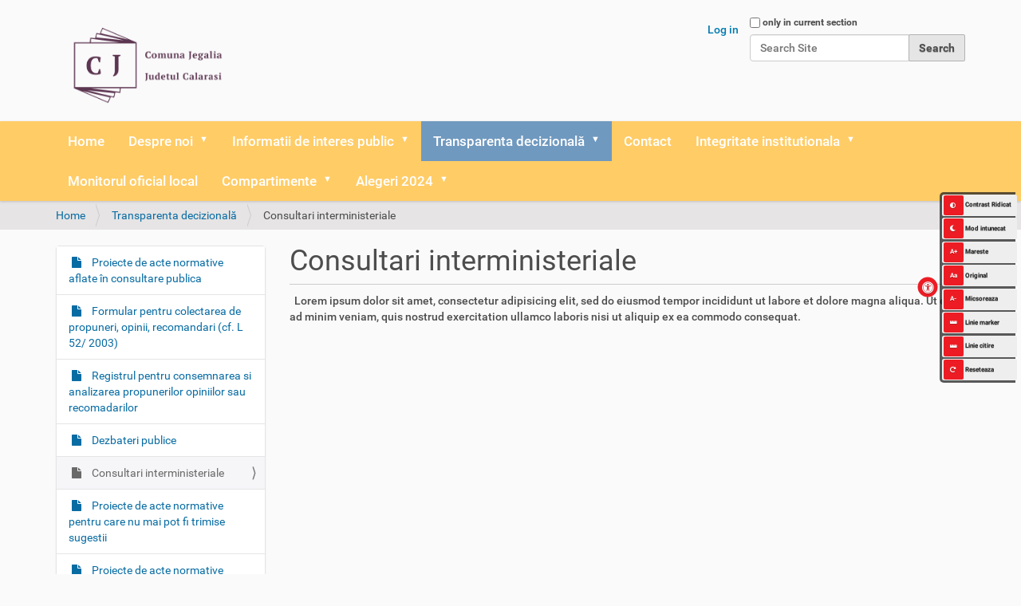

--- FILE ---
content_type: text/html;charset=utf-8
request_url: https://primariajegalia.ro/transparenta-decizionala/consultari-interministeriale
body_size: 14662
content:
<!DOCTYPE html>
<html xmlns="http://www.w3.org/1999/xhtml" lang="en" xml:lang="en">
  <head><meta http-equiv="Content-Type" content="text/html; charset=UTF-8" />
    <title>Consultari interministeriale — comuna Jegalia, jud. Calarasi</title>
    <link rel="shortcut icon" type="image/x-icon" href="/++theme++barceloneta/barceloneta-favicon.ico" />
    <link rel="apple-touch-icon" href="/++theme++barceloneta/barceloneta-apple-touch-icon.png" />
    <link rel="apple-touch-icon-precomposed" sizes="144x144" href="/++theme++barceloneta/barceloneta-apple-touch-icon-144x144-precomposed.png" />
    <link rel="apple-touch-icon-precomposed" sizes="114x114" href="/++theme++barceloneta/barceloneta-apple-touch-icon-114x114-precomposed.png" />
    <link rel="apple-touch-icon-precomposed" sizes="72x72" href="/++theme++barceloneta/barceloneta-apple-touch-icon-72x72-precomposed.png" />
    <link rel="apple-touch-icon-precomposed" sizes="57x57" href="/++theme++barceloneta/barceloneta-apple-touch-icon-57x57-precomposed.png" />
    <link rel="apple-touch-icon-precomposed" href="/++theme++barceloneta/barceloneta-apple-touch-icon-precomposed.png" />
  <meta name="twitter:card" content="summary" /><meta property="og:site_name" content="comuna Jegalia, jud. Calarasi" /><meta property="og:title" content="Consultari interministeriale" /><meta property="og:type" content="website" /><meta property="og:description" content="" /><meta property="og:url" content="https://primariajegalia.ro/transparenta-decizionala/consultari-interministeriale" /><meta property="og:image" content="https://primariajegalia.ro/logo.png" /><meta property="og:image:type" content="image/png" /><meta name="viewport" content="width=device-width, initial-scale=1.0" /><meta name="generator" content="Plone - http://plone.com" /><link rel="stylesheet" href="https://primariajegalia.ro/++plone++production/++unique++2021-03-23T05:16:18.788569/default.css" data-bundle="production" /><link rel="stylesheet" href="https://primariajegalia.ro//++theme++barceloneta/less/barceloneta-compiled.css" data-bundle="diazo" /><link rel="stylesheet" href="https://primariajegalia.ro/custom.css?timestamp=2021-10-11 09:01:55.498271" data-bundle="custom-css" /><link rel="canonical" href="https://primariajegalia.ro/transparenta-decizionala/consultari-interministeriale" /><link rel="search" href="https://primariajegalia.ro/@@search" title="Search this site" /><script>PORTAL_URL = 'https://primariajegalia.ro';</script><script type="text/javascript" src="https://primariajegalia.ro/++plone++production/++unique++2021-03-23T05:16:18.788569/default.js" data-bundle="production"></script></head>
  <body id="visual-portal-wrapper" class="frontend icons-on portaltype-document section-transparenta-decizionala site-primariajegalia subsection-consultari-interministeriale template-document_view thumbs-on userrole-anonymous viewpermission-view" dir="ltr" data-base-url="https://primariajegalia.ro/transparenta-decizionala/consultari-interministeriale" data-view-url="https://primariajegalia.ro/transparenta-decizionala/consultari-interministeriale" data-portal-url="https://primariajegalia.ro" data-i18ncatalogurl="https://primariajegalia.ro/plonejsi18n" data-pat-pickadate="{&quot;date&quot;: {&quot;selectYears&quot;: 200}, &quot;time&quot;: {&quot;interval&quot;: 5 } }" data-pat-plone-modal="{&quot;actionOptions&quot;: {&quot;displayInModal&quot;: false}}"><div class="outer-wrapper">
      <header id="content-header">
        <div class="container">
          
      <div id="portal-header">
    <a id="portal-logo" title="Primaria Jegalia" href="https://primariajegalia.ro">
    <img src="https://primariajegalia.ro/logo.png" alt="comuna Jegalia, jud. Calarasi" title="comuna Jegalia, jud. Calarasi" /></a>

<div id="portal-searchbox">

    <form id="searchGadget_form" action="https://primariajegalia.ro/@@search" role="search" data-pat-livesearch="ajaxUrl:https://primariajegalia.ro/@@ajax-search" class="pat-livesearch">

        <div class="LSBox">
        <label class="hiddenStructure" for="searchGadget">Search Site</label>
             
        <div class="searchSection">
            <input id="searchbox_currentfolder_only" class="noborder" type="checkbox" name="path" value="/primariajegalia/transparenta-decizionala" />
            <label for="searchbox_currentfolder_only" style="cursor: pointer">only in current section</label>
        </div>
             
        <input name="SearchableText" type="text" size="18" id="searchGadget" title="Search Site" placeholder="Search Site" class="searchField" />

        <input class="searchButton" type="submit" value="Search" />

         </div>
    </form>

    <div id="portal-advanced-search" class="hiddenStructure">
        <a href="https://primariajegalia.ro/@@search">Advanced Search…</a>
    </div>

</div>

<div id="portal-anontools">
  <ul>
    <li>
      
          <a title="Log in" href="https://primariajegalia.ro/login" id="personaltools-login" class="pat-plone-modal" data-pat-plone-modal="{&quot;prependContent&quot;: &quot;.portalMessage&quot;, &quot;title&quot;: &quot;Log in&quot;, &quot;width&quot;: &quot;26em&quot;, &quot;actionOptions&quot;: {&quot;redirectOnResponse&quot;: true}}">Log in</a>
      
    </li>
  </ul>
</div>





</div>

    
          
        </div>
      </header>
      <div id="mainnavigation-wrapper">
        <div id="mainnavigation">

  <nav class="plone-navbar pat-navigationmarker" id="portal-globalnav-wrapper">
    <div class="container">
      <div class="plone-navbar-header">
        <button type="button" class="plone-navbar-toggle" data-toggle="collapse" data-target="#portal-globalnav-collapse">
          <span class="sr-only">Toggle navigation</span>
          <span class="icon-bar"></span>
          <span class="icon-bar"></span>
          <span class="icon-bar"></span>
        </button>
      </div>

      <div class="plone-collapse plone-navbar-collapse" id="portal-globalnav-collapse">
        <ul class="plone-nav plone-navbar-nav" id="portal-globalnav">
          <li class="index_html"><a href="https://primariajegalia.ro" class="state-None">Home</a></li><li class="despre-noi has_subtree"><a href="https://primariajegalia.ro/despre-noi" class="state-published" aria-haspopup="true">Despre noi</a><input id="navitem-despre-noi" type="checkbox" class="opener" /><label for="navitem-despre-noi" role="button" aria-label="Despre noi"></label><ul class="has_subtree dropdown"><li class="legislatie"><a href="https://primariajegalia.ro/despre-noi/legislatie" class="state-published">Legislatie</a></li><li class="conducere"><a href="https://primariajegalia.ro/despre-noi/conducere" class="state-published">Conducere</a></li><li class="organizare has_subtree"><a href="https://primariajegalia.ro/despre-noi/organizare" class="state-published" aria-haspopup="true">Organizare</a><input id="navitem-7e10313d52a9462795d6ae690497f17c" type="checkbox" class="opener" /><label for="navitem-7e10313d52a9462795d6ae690497f17c" role="button" aria-label="Organizare"></label><ul class="has_subtree dropdown"><li class="regulament-de-organizare-si-functionare-al-c-l-jegalia"><a href="https://primariajegalia.ro/despre-noi/organizare/regulament-de-organizare-si-functionare-al-c-l-jegalia" class="state-published">Regulament de organizare si functionare al C.L. Jegalia</a></li><li class="regulament-de-ordine-interioara-al-aparatului-de-specialitate-al-primarului-comunei-jegalia"><a href="https://primariajegalia.ro/despre-noi/organizare/regulament-de-ordine-interioara-al-aparatului-de-specialitate-al-primarului-comunei-jegalia" class="state-published">Regulament de ordine interioara al aparatului de specialitate al primarului comunei Jegalia</a></li><li class="cariera"><a href="https://primariajegalia.ro/despre-noi/organizare/cariera" class="state-published">Cariera</a></li></ul></li><li class="programe-si-strategii has_subtree"><a href="https://primariajegalia.ro/despre-noi/programe-si-strategii" class="state-published" aria-haspopup="true">Programe si strategii</a><input id="navitem-94fdc5c9d39a4853991062e6fb315325" type="checkbox" class="opener" /><label for="navitem-94fdc5c9d39a4853991062e6fb315325" role="button" aria-label="Programe si strategii"></label><ul class="has_subtree dropdown"><li class="strategia-de-dezvoltare"><a href="https://primariajegalia.ro/despre-noi/programe-si-strategii/strategia-de-dezvoltare" class="state-published">Strategia de dezvoltare</a></li></ul></li><li class="rapoarte-si-studii has_subtree"><a href="https://primariajegalia.ro/despre-noi/rapoarte-si-studii" class="state-published" aria-haspopup="true">Rapoarte si studii</a><input id="navitem-310b4acc994c4cef864696462ab03f2f" type="checkbox" class="opener" /><label for="navitem-310b4acc994c4cef864696462ab03f2f" role="button" aria-label="Rapoarte si studii"></label><ul class="has_subtree dropdown"><li class="raport-nr-6150-din-22-10-2024"><a href="https://primariajegalia.ro/despre-noi/rapoarte-si-studii/raport-nr-6150-din-22-10-2024" class="state-published">Raport- nr. 6150 din 22.10.2024.</a></li><li class="raport-nr-6114-din-18-10-2024"><a href="https://primariajegalia.ro/despre-noi/rapoarte-si-studii/raport-nr-6114-din-18-10-2024" class="state-published">Raport - nr. 6114 din 18.10.2024.</a></li><li class="rapoarte-de-activitate"><a href="https://primariajegalia.ro/despre-noi/rapoarte-si-studii/rapoarte-de-activitate" class="state-published">Rapoarte de activitate- anul 2022</a></li><li class="raport-procedura-imprumut-nr-6258-16-11-2021"><a href="https://primariajegalia.ro/despre-noi/rapoarte-si-studii/raport-procedura-imprumut-nr-6258-16-11-2021" class="state-published">Raport procedura imprumut- nr. 6258/ 16.11.2021.</a></li></ul></li><li class="directiile-primariei has_subtree"><a href="https://primariajegalia.ro/despre-noi/directiile-primariei" class="state-published" aria-haspopup="true">Direcțiile primăriei</a><input id="navitem-391db34bb03f466ab42cbf2f6f9420c4" type="checkbox" class="opener" /><label for="navitem-391db34bb03f466ab42cbf2f6f9420c4" role="button" aria-label="Direcțiile primăriei"></label><ul class="has_subtree dropdown"><li class="taxe-si-impozite"><a href="https://primariajegalia.ro/despre-noi/directiile-primariei/taxe-si-impozite" class="state-published">Taxe și impozite</a></li><li class="urbanism"><a href="https://primariajegalia.ro/despre-noi/directiile-primariei/urbanism" class="state-published">Urbanism</a></li></ul></li><li class="proiecte-cu-finantare-externa has_subtree"><a href="https://primariajegalia.ro/despre-noi/proiecte-cu-finantare-externa" class="state-published" aria-haspopup="true">Proiecte cu finanțare externă</a><input id="navitem-39a894add8c94452b495a7283121d320" type="checkbox" class="opener" /><label for="navitem-39a894add8c94452b495a7283121d320" role="button" aria-label="Proiecte cu finanțare externă"></label><ul class="has_subtree dropdown"><li class="comunicat-finalizare-proiect-11-08-2023-26-05-2025"><a href="https://primariajegalia.ro/despre-noi/proiecte-cu-finantare-externa/comunicat-finalizare-proiect-11-08-2023-26-05-2025" class="state-published">Comunicat finalizare proiect/ 11.08.2023- 26.05.2025.</a></li><li class="proiectul-201ecresterea-eficientei-energetice-a-infrastructurii-de-iluminat-public-in-comuna-jegalia-judetul-calarasi201d"><a href="https://primariajegalia.ro/despre-noi/proiecte-cu-finantare-externa/proiectul-201ecresterea-eficientei-energetice-a-infrastructurii-de-iluminat-public-in-comuna-jegalia-judetul-calarasi201d" class="state-published">Proiectul „Creșterea eficienței energetice a infrastructurii de iluminat public în com. Jegălia, jud. Călărași”.</a></li><li class="proiect-acordarea-de-pachete-cu-ajutoare-alimentare-in-cadrul-poad-2018-2020-smis-125099"><a href="https://primariajegalia.ro/despre-noi/proiecte-cu-finantare-externa/proiect-acordarea-de-pachete-cu-ajutoare-alimentare-in-cadrul-poad-2018-2020-smis-125099" class="state-published">Acordarea de pachete cu ajutoare alimentare în cadrul POAD 2018- 2020/ SMIS 125099</a></li><li class="proiect-acordarea-de-pachete-cu-produse-de-igiena-in-cadrul-poad-2018-2020-smis-125284"><a href="https://primariajegalia.ro/despre-noi/proiecte-cu-finantare-externa/proiect-acordarea-de-pachete-cu-produse-de-igiena-in-cadrul-poad-2018-2020-smis-125284" class="state-published">Acordarea de pachete cu produse de igienă în cadrul POAD 2018- 2020/ SMIS 125284</a></li><li class="acordarea-de-trusouri-pentru-nou-nascuti-smis-156834"><a href="https://primariajegalia.ro/despre-noi/proiecte-cu-finantare-externa/acordarea-de-trusouri-pentru-nou-nascuti-smis-156834" class="state-published">Acordarea de trusouri pentru nou- născuți/ SMIS 156834</a></li></ul></li></ul></li><li class="informatii has_subtree"><a href="https://primariajegalia.ro/informatii" class="state-published" aria-haspopup="true">Informatii de interes public</a><input id="navitem-informatii" type="checkbox" class="opener" /><label for="navitem-informatii" role="button" aria-label="Informatii de interes public"></label><ul class="has_subtree dropdown"><li class="solicitare-informatii has_subtree"><a href="https://primariajegalia.ro/informatii/solicitare-informatii" class="state-published" aria-haspopup="true">Solicitare informatii</a><input id="navitem-7ebc520238ee40a9a04493ef278a80e0" type="checkbox" class="opener" /><label for="navitem-7ebc520238ee40a9a04493ef278a80e0" role="button" aria-label="Solicitare informatii"></label><ul class="has_subtree dropdown"><li class="solicitare-informatii-1"><a href="https://primariajegalia.ro/informatii/solicitare-informatii/solicitare-informatii-1" class="state-published">Documente si persoana numită pentru informații</a></li><li class="rapoarte-de-evaluare"><a href="https://primariajegalia.ro/informatii/solicitare-informatii/rapoarte-de-evaluare" class="state-published">Rapoarte de evaluare a implementarii L 544/ 2001.</a></li><li class="d-lista-inform-interes-public.pdf"><a href="https://primariajegalia.ro/informatii/solicitare-informatii/d-lista-inform-interes-public.pdf/view" class="state-">Dispoziția nr. 102/ 9.04.2025.</a></li></ul></li><li class="buletin-informativ"><a href="https://primariajegalia.ro/informatii/buletin-informativ" class="state-published">Buletin informativ</a></li><li class="buget has_subtree"><a href="https://primariajegalia.ro/informatii/buget" class="state-published" aria-haspopup="true">Buget</a><input id="navitem-1c8e210e932448a4b2b12b37a2510fc2" type="checkbox" class="opener" /><label for="navitem-1c8e210e932448a4b2b12b37a2510fc2" role="button" aria-label="Buget"></label><ul class="has_subtree dropdown"><li class="lista-de-functii"><a href="https://primariajegalia.ro/informatii/buget/lista-de-functii" class="state-published">Lista de functii</a></li><li class="exbugetlasept2025.pdf"><a href="https://primariajegalia.ro/informatii/buget/exbugetlasept2025.pdf/view" class="state-">Indicatori</a></li><li class="indicatorii-privind-executia-bugetelor-locala-la-30-06-2025.pdf"><a href="https://primariajegalia.ro/informatii/buget/indicatorii-privind-executia-bugetelor-locala-la-30-06-2025.pdf/view" class="state-">Indicatori</a></li><li class="indicatori-31-03-2025.pdf"><a href="https://primariajegalia.ro/informatii/buget/indicatori-31-03-2025.pdf/view" class="state-">Indicatori</a></li><li class="indicatori-la-trim-iv-2024.pdf"><a href="https://primariajegalia.ro/informatii/buget/indicatori-la-trim-iv-2024.pdf/view" class="state-">Indicatori</a></li><li class="indicatori-la-septembrie-2024.pdf"><a href="https://primariajegalia.ro/informatii/buget/indicatori-la-septembrie-2024.pdf/view" class="state-">Indicatori</a></li><li class="indicatori-la-trim-ii-2024.pdf"><a href="https://primariajegalia.ro/informatii/buget/indicatori-la-trim-ii-2024.pdf/view" class="state-">Indicatori</a></li><li class="de-publicat.pdf"><a href="https://primariajegalia.ro/informatii/buget/de-publicat.pdf/view" class="state-">Indicatori</a></li><li class="indicatori-executie-buget-local.pdf"><a href="https://primariajegalia.ro/informatii/buget/indicatori-executie-buget-local.pdf/view" class="state-">Indicatori</a></li><li class="indicatori-executie-buget-local-la-30-09-2023.pdf"><a href="https://primariajegalia.ro/informatii/buget/indicatori-executie-buget-local-la-30-09-2023.pdf/view" class="state-">Indicatori</a></li><li class="inicatori-la-trim-ii-2023.pdf"><a href="https://primariajegalia.ro/informatii/buget/inicatori-la-trim-ii-2023.pdf/view" class="state-">Indicatori</a></li><li class="b30517-05-2023-183501.pdf"><a href="https://primariajegalia.ro/informatii/buget/b30517-05-2023-183501.pdf/view" class="state-">Indicatori</a></li><li class="executiedecembrie2022.pdf"><a href="https://primariajegalia.ro/informatii/buget/executiedecembrie2022.pdf/view" class="state-">Indicatori</a></li><li class="indicatori-buget-local-1.pdf"><a href="https://primariajegalia.ro/informatii/buget/indicatori-buget-local-1.pdf/view" class="state-">Indicatori</a></li><li class="indicatori-buget-local.pdf"><a href="https://primariajegalia.ro/informatii/buget/indicatori-buget-local.pdf/view" class="state-">Indicatori</a></li><li class="indicatori-executie-buget.pdf"><a href="https://primariajegalia.ro/informatii/buget/indicatori-executie-buget.pdf/view" class="state-">Indicatori</a></li><li class="indicatori-trim-iv-2021.pdf"><a href="https://primariajegalia.ro/informatii/buget/indicatori-trim-iv-2021.pdf/view" class="state-">Indicatori</a></li><li class="indicatori.pdf"><a href="https://primariajegalia.ro/informatii/buget/indicatori.pdf/view" class="state-">Indicatori</a></li><li class="buget-la-2025"><a href="https://primariajegalia.ro/informatii/buget/buget-la-2025" class="state-published">Buget la 2025</a></li><li class="buget-la-2024"><a href="https://primariajegalia.ro/informatii/buget/buget-la-2024" class="state-published">Buget la 2024</a></li><li class="buget-la-2023"><a href="https://primariajegalia.ro/informatii/buget/buget-la-2023" class="state-published">Buget la 2023</a></li><li class="buget-la-2022"><a href="https://primariajegalia.ro/informatii/buget/buget-la-2022" class="state-published">Buget la 2022</a></li><li class="buget-la-2021"><a href="https://primariajegalia.ro/informatii/buget/buget-la-2021" class="state-published">Buget la 2021</a></li><li class="buget-la-2020"><a href="https://primariajegalia.ro/informatii/buget/buget-la-2020" class="state-published">Buget la 2020</a></li><li class="buget-la-2019"><a href="https://primariajegalia.ro/informatii/buget/buget-la-2019" class="state-published">Buget la 2019</a></li><li class="buget-la-2018"><a href="https://primariajegalia.ro/informatii/buget/buget-la-2018" class="state-published">Buget la 2018</a></li><li class="buget-la-2017"><a href="https://primariajegalia.ro/informatii/buget/buget-la-2017" class="state-published">Buget la 2017</a></li><li class="proiect-buget-2022.pdf"><a href="https://primariajegalia.ro/informatii/buget/proiect-buget-2022.pdf/view" class="state-">Proiect de buget- 2022</a></li><li class="proiect2020.pdf"><a href="https://primariajegalia.ro/informatii/buget/proiect2020.pdf/view" class="state-">Proiect de buget- 2020</a></li><li class="proiect2019.pdf"><a href="https://primariajegalia.ro/informatii/buget/proiect2019.pdf/view" class="state-">Proiect de buget- 2019</a></li><li class="proiect2018.pdf"><a href="https://primariajegalia.ro/informatii/buget/proiect2018.pdf/view" class="state-">Proiect de buget- 2018</a></li></ul></li><li class="bilanturi"><a href="https://primariajegalia.ro/informatii/bilanturi" class="state-published">Bilanturi</a></li><li class="achizitii-publice has_subtree"><a href="https://primariajegalia.ro/informatii/achizitii-publice" class="state-published" aria-haspopup="true">Achizitii publice</a><input id="navitem-6a93038154f14006b5d4bc72c115cc0d" type="checkbox" class="opener" /><label for="navitem-6a93038154f14006b5d4bc72c115cc0d" role="button" aria-label="Achizitii publice"></label><ul class="has_subtree dropdown"><li class="documentatie-servicii-de-catering-21-02-2025"><a href="https://primariajegalia.ro/informatii/achizitii-publice/documentatie-servicii-de-catering-21-02-2025" class="state-published">Documentație servicii de catering- 21.02.2025.</a></li><li class="anunt-licitatie-deschisa-concesionare-serviciu-de-utilitate-publica-nr-5719-din-27-09-2024"><a href="https://primariajegalia.ro/informatii/achizitii-publice/anunt-licitatie-deschisa-concesionare-serviciu-de-utilitate-publica-nr-5719-din-27-09-2024" class="state-published">Anunț licitație deschisă concesionare serviciu de utilitate publică- nr. 5719 din 27.09.2024.</a></li><li class="contract-de-atribuire-servicii-de-catering-nr-4261-din-22-07-2024"><a href="https://primariajegalia.ro/informatii/achizitii-publice/contract-de-atribuire-servicii-de-catering-nr-4261-din-22-07-2024" class="state-published">Contract de atribuire servicii de catering nr. 4261 din 22.07.2024.</a></li><li class="anunt-atribuire-servicii-de-catering-nr-4267-din-22-07-2024"><a href="https://primariajegalia.ro/informatii/achizitii-publice/anunt-atribuire-servicii-de-catering-nr-4267-din-22-07-2024" class="state-published">Anunț atribuire servicii de catering- nr. 4267 din 22.07.2024.</a></li><li class="documentatie-servicii-de-catering-2-07.2024"><a href="https://primariajegalia.ro/informatii/achizitii-publice/documentatie-servicii-de-catering-2-07.2024" class="state-published">Documentație servicii de catering- 2.07.2024.</a></li><li class="anunt-atribuire-servicii-de-catering"><a href="https://primariajegalia.ro/informatii/achizitii-publice/anunt-atribuire-servicii-de-catering" class="state-published">Anunț atribuire servicii de catering</a></li><li class="documentatie-servicii-de-catering-30-05-2024"><a href="https://primariajegalia.ro/informatii/achizitii-publice/documentatie-servicii-de-catering-30-05-2024" class="state-published">Documentatie servicii de catering- 30.05.2024.</a></li><li class="anunt-atrinuire-directa-pasune"><a href="https://primariajegalia.ro/informatii/achizitii-publice/anunt-atrinuire-directa-pasune" class="state-published">Anunt atribuire directa pasune</a></li><li class="documentatie-de-atribuire-contract-de-imprumut-1"><a href="https://primariajegalia.ro/informatii/achizitii-publice/documentatie-de-atribuire-contract-de-imprumut-1" class="state-published">Documentatie de atribuire contract de imprumut</a></li><li class="documentatie-pentru-atribuire-contract-de-imprumut"><a href="https://primariajegalia.ro/informatii/achizitii-publice/documentatie-pentru-atribuire-contract-de-imprumut" class="state-published">Documentatie pentru atribuire contract de imprumut</a></li><li class="documentatie-de-atribuire-contract-de-imprumut"><a href="https://primariajegalia.ro/informatii/achizitii-publice/documentatie-de-atribuire-contract-de-imprumut" class="state-published">Documentatie de atribuire contract de imprumut</a></li></ul></li><li class="declaratii"><a href="https://primariajegalia.ro/informatii/declaratii" class="state-published">Declaratii</a></li><li class="formulare-tip"><a href="https://primariajegalia.ro/informatii/formulare-tip" class="state-published">Formulare tip</a></li><li class="comisia-paritara"><a href="https://primariajegalia.ro/informatii/comisia-paritara" class="state-published">Comisia paritara</a></li><li class="protectia-datelor-cu-caracter-personal"><a href="https://primariajegalia.ro/informatii/protectia-datelor-cu-caracter-personal" class="state-published">Protectia datelor cu caracter personal</a></li><li class="comunicari"><a href="https://primariajegalia.ro/informatii/comunicari" class="state-published">Comunicări</a></li><li class="anunturi has_subtree"><a href="https://primariajegalia.ro/informatii/anunturi" class="state-published" aria-haspopup="true">Anunturi </a><input id="navitem-863895078d884ab3a36bc25c7d7d1d0a" type="checkbox" class="opener" /><label for="navitem-863895078d884ab3a36bc25c7d7d1d0a" role="button" aria-label="Anunturi "></label><ul class="has_subtree dropdown"><li class="anunt-privind-inchirierea-unor-suprafete-de-pasune-nr-1477-din-7-03-2025"><a href="https://primariajegalia.ro/informatii/anunturi/anunt-privind-inchirierea-unor-suprafete-de-pasune-nr-1477-din-7-03-2025" class="state-published">Anunț- privind închirierea unor suprafețe de pășune/ nr. 1477 din 7.03.2025;</a></li><li class="anunt-privind-inchirierea-unor-suprafete-de-pasune-nr-1476-din-7-03-2025"><a href="https://primariajegalia.ro/informatii/anunturi/anunt-privind-inchirierea-unor-suprafete-de-pasune-nr-1476-din-7-03-2025" class="state-published">Anunț- privind închirierea unor suprafețe de pășune/ nr. 1476 din 7.03.2025;</a></li><li class="raport-nr-6150-din-22-10-2024"><a href="https://primariajegalia.ro/informatii/anunturi/raport-nr-6150-din-22-10-2024" class="state-published">Raport- nr. 6150 din 22.10.2024.</a></li><li class="raport-nr-6114-din-18-10-2024"><a href="https://primariajegalia.ro/informatii/anunturi/raport-nr-6114-din-18-10-2024" class="state-published">Raport - nr. 6114 din 18.10.2024.</a></li><li class="anunt-dezbatere-publica-nr-6004-din-11-10-2024"><a href="https://primariajegalia.ro/informatii/anunturi/anunt-dezbatere-publica-nr-6004-din-11-10-2024" class="state-published">Anunț dezbatere publică- nr. 6004 din 11.10.2024.</a></li><li class="consultare-asupra-propunerilor-preliminare-p-u-z"><a href="https://primariajegalia.ro/informatii/anunturi/consultare-asupra-propunerilor-preliminare-p-u-z" class="state-published">Consultare asupra propunerilor preliminare P.U.Z.</a></li><li class="raport-consultare-publica-in-etapa-pregatitoare-p-u-z"><a href="https://primariajegalia.ro/informatii/anunturi/raport-consultare-publica-in-etapa-pregatitoare-p-u-z" class="state-published">Raport consultare publică în etapa pregătitoare P.U.Z.</a></li><li class="anunt-intentie-elaborare-p-u-z"><a href="https://primariajegalia.ro/informatii/anunturi/anunt-intentie-elaborare-p-u-z" class="state-published">Anunț intenție elaborare P.U.Z.</a></li><li class="anunt-licitatie-de-vinzare"><a href="https://primariajegalia.ro/informatii/anunturi/anunt-licitatie-de-vinzare" class="state-published">Anunt licitatie de vinzare</a></li></ul></li><li class="primar-si-c-l has_subtree"><a href="https://primariajegalia.ro/informatii/primar-si-c-l" class="state-published" aria-haspopup="true">Primar si C.L.</a><input id="navitem-79fcf34ccf4e48c4a4e5237fe3d6a3e2" type="checkbox" class="opener" /><label for="navitem-79fcf34ccf4e48c4a4e5237fe3d6a3e2" role="button" aria-label="Primar si C.L."></label><ul class="has_subtree dropdown"><li class="statut"><a href="https://primariajegalia.ro/informatii/primar-si-c-l/statut" class="state-published">Statut</a></li><li class="hotariri-c-l"><a href="https://primariajegalia.ro/informatii/primar-si-c-l/hotariri-c-l" class="state-published">Hotariri C.L.</a></li><li class="dispozitii-primar"><a href="https://primariajegalia.ro/informatii/primar-si-c-l/dispozitii-primar" class="state-published">Dispozitii primar</a></li><li class="procese-verbale"><a href="https://primariajegalia.ro/informatii/primar-si-c-l/procese-verbale" class="state-published">Procese verbale</a></li><li class="publicatii"><a href="https://primariajegalia.ro/informatii/primar-si-c-l/publicatii" class="state-published">Publicatii</a></li><li class="oferte-de-vanzare-teren"><a href="https://primariajegalia.ro/informatii/primar-si-c-l/oferte-de-vanzare-teren" class="state-published">Oferte de vânzare teren</a></li><li class="anunturi-si-comunicate"><a href="https://primariajegalia.ro/informatii/primar-si-c-l/anunturi-si-comunicate" class="state-published">Anunturi si comunicate</a></li></ul></li><li class="sistem-de-compostare-ambalare-peletizare"><a href="https://primariajegalia.ro/informatii/sistem-de-compostare-ambalare-peletizare" class="state-published">Sistem de compostare, ambalare/ peletizare</a></li></ul></li><li class="transparenta-decizionala has_subtree"><a href="https://primariajegalia.ro/transparenta-decizionala" class="state-published" aria-haspopup="true">Transparenta decizională</a><input id="navitem-transparenta-decizionala" type="checkbox" class="opener" /><label for="navitem-transparenta-decizionala" role="button" aria-label="Transparenta decizională"></label><ul class="has_subtree dropdown"><li class="proiecte-de-acte-normative-aflate-in-consultare-publica"><a href="https://primariajegalia.ro/transparenta-decizionala/proiecte-de-acte-normative-aflate-in-consultare-publica" class="state-published">Proiecte de acte normative aflate în consultare publica</a></li><li class="formular"><a href="https://primariajegalia.ro/transparenta-decizionala/formular" class="state-published">Formular pentru colectarea de propuneri, opinii, recomandari (cf. L 52/ 2003)</a></li><li class="registrul-pentru-consemnarea-si-anlizarea-propunerilor"><a href="https://primariajegalia.ro/transparenta-decizionala/registrul-pentru-consemnarea-si-anlizarea-propunerilor" class="state-published">Registrul pentru consemnarea si analizarea propunerilor opiniilor sau recomadarilor</a></li><li class="dezbateri-publice"><a href="https://primariajegalia.ro/transparenta-decizionala/dezbateri-publice" class="state-published">Dezbateri publice</a></li><li class="consultari-interministeriale"><a href="https://primariajegalia.ro/transparenta-decizionala/consultari-interministeriale" class="state-published">Consultari interministeriale</a></li><li class="proiecte-de-acte-normative"><a href="https://primariajegalia.ro/transparenta-decizionala/proiecte-de-acte-normative" class="state-published">Proiecte de acte normative pentru care nu mai pot fi trimise sugestii</a></li><li class="proiecte-de-acte-normative-adoptate"><a href="https://primariajegalia.ro/transparenta-decizionala/proiecte-de-acte-normative-adoptate" class="state-published">Proiecte de acte normative adoptate</a></li><li class="sedinte-publice-anunturi-minute"><a href="https://primariajegalia.ro/transparenta-decizionala/sedinte-publice-anunturi-minute" class="state-published">Sedinte publice/ anunturi/ minute</a></li><li class="rapoarte-de-aplicare-a-l-52-2003"><a href="https://primariajegalia.ro/transparenta-decizionala/rapoarte-de-aplicare-a-l-52-2003" class="state-published">Rapoarte de aplicare a L. 52/ 2003</a></li><li class="nume-si-prenume-persoana-desemnata"><a href="https://primariajegalia.ro/transparenta-decizionala/nume-si-prenume-persoana-desemnata" class="state-published">Nume si prenume persoana desemnata responsabila pentru relatia cu societatea civila</a></li><li class="registrul-asociatiilor-fundatiilor"><a href="https://primariajegalia.ro/transparenta-decizionala/registrul-asociatiilor-fundatiilor" class="state-published">Registrul asociatiilor, fundatiilor si federatiilor luate în evidenta de institutie</a></li></ul></li><li class="contact"><a href="https://primariajegalia.ro/contact" class="state-published">Contact</a></li><li class="integritate-institutionala has_subtree"><a href="https://primariajegalia.ro/integritate-institutionala" class="state-published" aria-haspopup="true">Integritate institutionala</a><input id="navitem-integritate-institutionala" type="checkbox" class="opener" /><label for="navitem-integritate-institutionala" role="button" aria-label="Integritate institutionala"></label><ul class="has_subtree dropdown"><li class="cod-etic-deontologic-de-conduita"><a href="https://primariajegalia.ro/integritate-institutionala/cod-etic-deontologic-de-conduita" class="state-published">Cod etic/ deontologic/ de conduita</a></li><li class="lista-cuprinzand-cadourile-primite"><a href="https://primariajegalia.ro/integritate-institutionala/lista-cuprinzand-cadourile-primite" class="state-published">Lista cuprinzând cadourile primite</a></li><li class="mecanismul-de-raportare-a-incalcarii-legilor"><a href="https://primariajegalia.ro/integritate-institutionala/mecanismul-de-raportare-a-incalcarii-legilor" class="state-published">Mecanismul de raportare a încalcarii legilor</a></li><li class="declaratia-privind-asumarea"><a href="https://primariajegalia.ro/integritate-institutionala/declaratia-privind-asumarea" class="state-published">Declaratia privind asumarea</a></li><li class="planul-de-integritate-al-institutiei"><a href="https://primariajegalia.ro/integritate-institutionala/planul-de-integritate-al-institutiei" class="state-published">Planul de integritate al institutiei</a></li><li class="raport-narativ"><a href="https://primariajegalia.ro/integritate-institutionala/raport-narativ" class="state-published">Raport narativ</a></li><li class="situatia-incidentelor-de-integritate"><a href="https://primariajegalia.ro/integritate-institutionala/situatia-incidentelor-de-integritate" class="state-published">Situatia incidentelor de integritate</a></li><li class="studii-cercetari-ghiduri-materiale-informative-relevante"><a href="https://primariajegalia.ro/integritate-institutionala/studii-cercetari-ghiduri-materiale-informative-relevante" class="state-published">Studii/ cercetari/ ghiduri/ materiale informative relevante</a></li></ul></li><li class="monitorul-oficial-local"><a href="https://www.vreausite.eu/Jegalia/" class="state-published">Monitorul oficial local</a></li><li class="compartimente has_subtree"><a href="https://primariajegalia.ro/compartimente" class="state-published" aria-haspopup="true">Compartimente</a><input id="navitem-compartimente" type="checkbox" class="opener" /><label for="navitem-compartimente" role="button" aria-label="Compartimente"></label><ul class="has_subtree dropdown"><li class="registrul-agricol has_subtree"><a href="https://primariajegalia.ro/compartimente/registrul-agricol" class="state-published" aria-haspopup="true">Registrul agricol</a><input id="navitem-86f8922f841a42b48dad52b8514c01ce" type="checkbox" class="opener" /><label for="navitem-86f8922f841a42b48dad52b8514c01ce" role="button" aria-label="Registrul agricol"></label><ul class="has_subtree dropdown"><li class="cerere-declaratie-apia.docx"><a href="https://primariajegalia.ro/compartimente/registrul-agricol/cerere-declaratie-apia.docx/view" class="state-">Cerere- declarație pentru A.P.I.A.</a></li><li class="cerere.docx"><a href="https://primariajegalia.ro/compartimente/registrul-agricol/cerere.docx/view" class="state-">Cerere</a></li><li class="declaratie-anexa-1.docx"><a href="https://primariajegalia.ro/compartimente/registrul-agricol/declaratie-anexa-1.docx/view" class="state-">Declarație</a></li><li class="declaratie-pf.docx"><a href="https://primariajegalia.ro/compartimente/registrul-agricol/declaratie-pf.docx/view" class="state-">Declarație P. F.</a></li><li class="declaratie-pj.docx"><a href="https://primariajegalia.ro/compartimente/registrul-agricol/declaratie-pj.docx/view" class="state-">Declarație P. J.</a></li><li class="declaratie-titlu-gratuit-in-parte-sub-alte-forme.docx"><a href="https://primariajegalia.ro/compartimente/registrul-agricol/declaratie-titlu-gratuit-in-parte-sub-alte-forme.docx/view" class="state-">Declarație titlu gratuit</a></li></ul></li></ul></li><li class="alegeri-2024 has_subtree"><a href="https://primariajegalia.ro/alegeri-2024" class="state-published" aria-haspopup="true">Alegeri 2024</a><input id="navitem-alegeri-2024" type="checkbox" class="opener" /><label for="navitem-alegeri-2024" role="button" aria-label="Alegeri 2024"></label><ul class="has_subtree dropdown"><li class="alegeri-iunie-2024 has_subtree"><a href="https://primariajegalia.ro/alegeri-2024/alegeri-iunie-2024" class="state-published" aria-haspopup="true">Alegeri iunie 2024</a><input id="navitem-c9e2803b505c4cbfbb7c0b68f4b29f6a" type="checkbox" class="opener" /><label for="navitem-c9e2803b505c4cbfbb7c0b68f4b29f6a" role="button" aria-label="Alegeri iunie 2024"></label><ul class="has_subtree dropdown"><li class="comunicare-vaildare-mandat-de-consilier"><a href="https://primariajegalia.ro/alegeri-2024/alegeri-iunie-2024/comunicare-vaildare-mandat-de-consilier" class="state-published">Comunicare vaildare mandat de consilier</a></li><li class="comunicare-vaildare-mandat-de-primar"><a href="https://primariajegalia.ro/alegeri-2024/alegeri-iunie-2024/comunicare-vaildare-mandat-de-primar" class="state-published">Comunicare vaildare mandat de primar</a></li><li class="pv-completare-birou-sectii-votare.pdf"><a href="https://primariajegalia.ro/alegeri-2024/alegeri-iunie-2024/pv-completare-birou-sectii-votare.pdf/view" class="state-">Proces verbal nr. 70 din 22.05.2024.</a></li><li class="pv-de-afisare-h-9.pdf"><a href="https://primariajegalia.ro/alegeri-2024/alegeri-iunie-2024/pv-de-afisare-h-9.pdf/view" class="state-">Proces verbal nr. 57 din 15.05.2024.</a></li><li class="hotarare-becc-nr-9-din-15-05-2024.pdf"><a href="https://primariajegalia.ro/alegeri-2024/alegeri-iunie-2024/hotarare-becc-nr-9-din-15-05-2024.pdf/view" class="state-">Hotărârea 9 din 15.05.2024.</a></li><li class="hotarare-respingere.pdf"><a href="https://primariajegalia.ro/alegeri-2024/alegeri-iunie-2024/hotarare-respingere.pdf/view" class="state-">Hotărârea 8 din 12.05.2024.</a></li><li class="proces-verbal-tragere-la-sorti.pdf"><a href="https://primariajegalia.ro/alegeri-2024/alegeri-iunie-2024/proces-verbal-tragere-la-sorti.pdf/view" class="state-">Proces verbal nr. 52 din 11.05.2024.</a></li><li class="anunt45.pdf"><a href="https://primariajegalia.ro/alegeri-2024/alegeri-iunie-2024/anunt45.pdf/view" class="state-">Anunț nr. 45 din 8.05.2024.</a></li><li class="hotarare-admitere-lista-alianta-dreapta.pdf"><a href="https://primariajegalia.ro/alegeri-2024/alegeri-iunie-2024/hotarare-admitere-lista-alianta-dreapta.pdf/view" class="state-">Hotărârea 7 din 26.04.2024.</a></li><li class="hotarare-admitere-lista-consilieri-psd.pdf"><a href="https://primariajegalia.ro/alegeri-2024/alegeri-iunie-2024/hotarare-admitere-lista-consilieri-psd.pdf/view" class="state-">Hotărârea 6 din 26.04.2024.</a></li><li class="hotarare-admitere-primar-psd.pdf"><a href="https://primariajegalia.ro/alegeri-2024/alegeri-iunie-2024/hotarare-admitere-primar-psd.pdf/view" class="state-">Hotărârea 5 din 26.04.2024.</a></li><li class="hotarare-respingere-alianta-dreapta.pdf"><a href="https://primariajegalia.ro/alegeri-2024/alegeri-iunie-2024/hotarare-respingere-alianta-dreapta.pdf/view" class="state-">Hotărârea 4 din 26.04.2024.</a></li><li class="hotarare-acceptare-primar-pnl.pdf"><a href="https://primariajegalia.ro/alegeri-2024/alegeri-iunie-2024/hotarare-acceptare-primar-pnl.pdf/view" class="state-">Hotărârea 3 din 25.04.2024.</a></li><li class="hotarare-acceptare-lista-pnl.pdf"><a href="https://primariajegalia.ro/alegeri-2024/alegeri-iunie-2024/hotarare-acceptare-lista-pnl.pdf/view" class="state-">Hotărârea 2 din 25.04.2024.</a></li></ul></li><li class="alegeri-parlamentare-si-prezidentiale-2024 has_subtree"><a href="https://primariajegalia.ro/alegeri-2024/alegeri-parlamentare-si-prezidentiale-2024" class="state-published" aria-haspopup="true">Alegeri parlamentare si prezidentiale 2024</a><input id="navitem-9996e62ff0e144abbc9b2c7389318eea" type="checkbox" class="opener" /><label for="navitem-9996e62ff0e144abbc9b2c7389318eea" role="button" aria-label="Alegeri parlamentare si prezidentiale 2024"></label><ul class="has_subtree dropdown"><li class="delimitare-sectii-de-votare.pdf"><a href="https://primariajegalia.ro/alegeri-2024/alegeri-parlamentare-si-prezidentiale-2024/delimitare-sectii-de-votare.pdf/view" class="state-">Delimitare secții de votare.</a></li></ul></li></ul></li>
        </ul>
      </div>
    </div>
  </nav>


</div>
      </div>
      
      <div id="above-content-wrapper">
          <div id="viewlet-above-content"><nav id="portal-breadcrumbs" class="plone-breadcrumb">
  <div class="container">
    <span id="breadcrumbs-you-are-here" class="hiddenStructure">You are here:</span>
    <ol aria-labelledby="breadcrumbs-you-are-here">
      <li id="breadcrumbs-home">
        <a href="https://primariajegalia.ro">Home</a>
      </li>
      <li id="breadcrumbs-1">
        
          <a href="https://primariajegalia.ro/transparenta-decizionala">Transparenta decizională</a>
          
        
      </li>
      <li id="breadcrumbs-2">
        
          
          <span id="breadcrumbs-current">Consultari interministeriale</span>
        
      </li>
    </ol>
  </div>
</nav>
</div>
      </div>
      <div class="container">
        <div class="row">
          <aside id="global_statusmessage">
      

      <div>
      </div>
    </aside>
        </div>
        <main id="main-container" class="row row-offcanvas row-offcanvas-right">
          

    

    <div class="col-xs-12 col-sm-12 col-md-9 col-md-push-3">
      <div class="row">
        <div class="col-xs-12 col-sm-12">
          <article id="content">

          

          <header>
            <div id="viewlet-above-content-title"><span id="social-tags-body" style="display: none" itemscope="" itemtype="http://schema.org/WebPage">
  <span itemprop="name">Consultari interministeriale</span>
  <span itemprop="description"></span>
  <span itemprop="url">https://primariajegalia.ro/transparenta-decizionala/consultari-interministeriale</span>
  <span itemprop="image">https://primariajegalia.ro/logo.png</span>
</span>
</div>
            
              <h1 class="documentFirstHeading">Consultari interministeriale</h1>

            
            <div id="viewlet-below-content-title">

</div>

            
              

            
          </header>

          <div id="viewlet-above-content-body">
</div>
          <div id="content-core">
            

  <div id="parent-fieldname-text" class=""><p>  Lorem ipsum dolor sit amet, consectetur adipisicing elit, sed do eiusmod tempor incididunt ut labore et dolore magna aliqua. Ut enim ad minim veniam, quis nostrud exercitation ullamco laboris nisi ut aliquip ex ea commodo consequat.</p></div>


          </div>
          <div id="viewlet-below-content-body">



    <div class="visualClear"><!-- --></div>

    <div class="documentActions">
        

        

    </div>

</div>

          
        </article>
        </div>
      </div>
      <footer class="row">
        <div class="col-xs-12 col-sm-12">
          <div id="viewlet-below-content">




</div>
        </div>
      </footer>
    </div>
  
          <div class="col-xs-12 col-sm-12 col-md-3 col-md-pull-9 sidebar-offcanvas">
        <aside id="portal-column-one">
          <div class="portletWrapper" id="portletwrapper-706c6f6e652e6c656674636f6c756d6e0a636f6e746578740a2f7072696d617269616a6567616c69610a6e617669676174696f6e" data-portlethash="706c6f6e652e6c656674636f6c756d6e0a636f6e746578740a2f7072696d617269616a6567616c69610a6e617669676174696f6e">
<aside class="portlet portletNavigationTree">

    <header class="portletHeader hiddenStructure">
        <a href="https://primariajegalia.ro/sitemap" class="tile">Navigation</a>
    </header>

    <nav class="portletContent lastItem">
        <ul class="navTree navTreeLevel0">
            
            



<li class="navTreeItem visualNoMarker section-proiecte-de-acte-normative-aflate-in-consultare">

    

        <a href="https://primariajegalia.ro/transparenta-decizionala/proiecte-de-acte-normative-aflate-in-consultare-publica" title="" class="state-published contenttype-document">

             

            

            Proiecte de acte normative aflate în consultare publica
        </a>
        

    
</li>

<li class="navTreeItem visualNoMarker section-formular">

    

        <a href="https://primariajegalia.ro/transparenta-decizionala/formular" title="" class="state-published contenttype-document">

             

            

            Formular pentru colectarea de propuneri, opinii, recomandari (cf. L 52/ 2003)
        </a>
        

    
</li>

<li class="navTreeItem visualNoMarker section-registrul-pentru-consemnarea-si-anlizarea">

    

        <a href="https://primariajegalia.ro/transparenta-decizionala/registrul-pentru-consemnarea-si-anlizarea-propunerilor" title="" class="state-published contenttype-document">

             

            

            Registrul pentru consemnarea si analizarea propunerilor opiniilor sau recomadarilor
        </a>
        

    
</li>

<li class="navTreeItem visualNoMarker section-dezbateri-publice">

    

        <a href="https://primariajegalia.ro/transparenta-decizionala/dezbateri-publice" title="" class="state-published contenttype-document">

             

            

            Dezbateri publice
        </a>
        

    
</li>

<li class="navTreeItem visualNoMarker navTreeCurrentNode section-consultari-interministeriale">

    

        <a href="https://primariajegalia.ro/transparenta-decizionala/consultari-interministeriale" title="" class="state-published navTreeCurrentItem navTreeCurrentNode contenttype-document">

             

            

            Consultari interministeriale
        </a>
        

    
</li>

<li class="navTreeItem visualNoMarker section-proiecte-de-acte-normative">

    

        <a href="https://primariajegalia.ro/transparenta-decizionala/proiecte-de-acte-normative" title="" class="state-published contenttype-document">

             

            

            Proiecte de acte normative pentru care nu mai pot fi trimise sugestii
        </a>
        

    
</li>

<li class="navTreeItem visualNoMarker section-proiecte-de-acte-normative-adoptate">

    

        <a href="https://primariajegalia.ro/transparenta-decizionala/proiecte-de-acte-normative-adoptate" title="" class="state-published contenttype-document">

             

            

            Proiecte de acte normative adoptate
        </a>
        

    
</li>

<li class="navTreeItem visualNoMarker section-sedinte-publice-anunturi-minute">

    

        <a href="https://primariajegalia.ro/transparenta-decizionala/sedinte-publice-anunturi-minute" title="" class="state-published contenttype-document">

             

            

            Sedinte publice/ anunturi/ minute
        </a>
        

    
</li>

<li class="navTreeItem visualNoMarker section-rapoarte-de-aplicare-a-l-52-2003">

    

        <a href="https://primariajegalia.ro/transparenta-decizionala/rapoarte-de-aplicare-a-l-52-2003" title="" class="state-published contenttype-document">

             

            

            Rapoarte de aplicare a L. 52/ 2003
        </a>
        

    
</li>

<li class="navTreeItem visualNoMarker section-nume-si-prenume-persoana-desemnata">

    

        <a href="https://primariajegalia.ro/transparenta-decizionala/nume-si-prenume-persoana-desemnata" title="" class="state-published contenttype-document">

             

            

            Nume si prenume persoana desemnata responsabila pentru relatia cu societatea civila
        </a>
        

    
</li>

<li class="navTreeItem visualNoMarker section-registrul-asociatiilor-fundatiilor">

    

        <a href="https://primariajegalia.ro/transparenta-decizionala/registrul-asociatiilor-fundatiilor" title="" class="state-published contenttype-document">

             

            

            Registrul asociatiilor, fundatiilor si federatiilor luate în evidenta de institutie
        </a>
        

    
</li>




        </ul>
    </nav>
</aside>


</div>
        </aside>
      </div>
          <div id="column2-container">
          </div>
        </main><!--/row-->
      </div><!--/container-->
    </div><!--/outer-wrapper --><footer id="portal-footer-wrapper">
        <div class="container" id="portal-footer">
          <div class="doormat row">
    
    
  </div>
          <div class="copyright row"><div class="col-xs-12">
      The 
           <a href="http://plone.com">Plone<sup>®</sup> Open Source CMS/WCM</a>
       is <abbr title="Copyright">©</abbr> 2000-2026 by the 
           <a href="http://plone.org/foundation">Plone Foundation</a> and friends.

      Distributed under the 
                <a href="http://creativecommons.org/licenses/GPL/2.0/">GNU GPL license</a>.
    </div></div>
          <div class="colophon row"><div class="col-xs-12">
      <a href="http://plone.com" target="_blank" title="This site was built using the Plone Open Source CMS/WCM.">Powered by Plone &amp; Python</a>
    </div></div>
          <div class="site-actions row"><div class="col-xs-12"><ul class="actions-site_actions">
      
        <li class="portletItem">
          <a href="https://primariajegalia.ro/sitemap">

            <span>Site Map</span>

            

          </a>
        </li>
      
        <li class="portletItem">
          <a href="https://primariajegalia.ro/accessibility-info">

            <span>Accessibility</span>

            

          </a>
        </li>
      
        <li class="portletItem">
          <a href="https://primariajegalia.ro/contact-info" class="pat-plone-modal" data-pat-plone-modal="{}">

            <span>Contact</span>

            

          </a>
        </li>
      
    </ul></div></div>
        </div>
      </footer><div id="plone-analytics"><link rel="stylesheet" href="https://cdnjs.cloudflare.com/ajax/libs/font-awesome/5.14.0/css/all.min.css" />
<style>
    #accessibilityBar{-webkit-transition:all .5s ease-in-out;-moz-transition:all .5s ease-in-out;-o-transition:all .5s ease-in-out;transition:all .5s ease-in-out;z-index:9999;position:fixed;top:50%;right:0;transform:translate(100%, -50%);background-color:rgba(34,34,34,.75);border-radius:.5rem 0 0 .5rem;box-shadow:0 5px 30px rgba(34,34,34,0)}#accessibilityBar *{box-sizing:border-box}#accessibilityBar.active{transform:translate(0, -50%);box-shadow:0 5px 30px rgba(34,34,34,.5)}#accessibilityBar button{outline:none !important;box-shadow:none !important;-webkit-appearance:none;cursor:pointer}#accessibilityBar button#universalAccessBtn{-webkit-transition:all .3s ease-in-out;-moz-transition:all .3s ease-in-out;-o-transition:all .3s ease-in-out;transition:all .3s ease-in-out;font-size:24px;font-size:1.5rem;line-height:1;color:#fff;background-color:#ed1c24;width:2.5rem;height:2.5rem;padding:0;border-radius:50%;border:none;position:absolute;top:50%;transform:translate(-110%, -50%);cursor:pointer}#accessibilityBar button#universalAccessBtn span{-webkit-transition:all .3s ease-in-out;-moz-transition:all .3s ease-in-out;-o-transition:all .3s ease-in-out;transition:all .3s ease-in-out;font-size:16px;font-size:1rem;line-height:1;text-align:right;font-weight:bold;color:#fff;background-color:#ed1c24;box-shadow:0 10px 30px rgba(102,102,102,.1);height:100%;padding:0 1rem;border-radius:.25rem;display:flex;align-items:center;position:absolute;top:50%;right:120%;transform:translateY(-50%)}#accessibilityBar button#universalAccessBtn.collapsed span{opacity:0;right:50%}#accessibilityBar button#universalAccessBtn:hover span{opacity:1;right:120%}#accessibilityBar button.setAccessibility{font-size:12px;font-size:.75rem;-webkit-transition:all .3s ease-in-out;-moz-transition:all .3s ease-in-out;-o-transition:all .3s ease-in-out;transition:all .3s ease-in-out;color:#222;font-weight:700;background-color:#eee;width:100%;padding:.1rem .2rem;border-radius:.25rem;border:none;display:flex;align-items:center;margin:.25rem}#accessibilityBar button.setAccessibility:hover{background-color:#fff}#accessibilityBar button.setAccessibility strong{color:#fff;background-color:#ed1c24;width:2.5rem;height:2.5rem;border-radius:.2rem;display:flex;align-items:center;justify-content:center;margin-right:.25rem}@media(max-width: 576px){#accessibilityBar{position:fixed;top:initial;bottom:0;transform:translateX(100%)}#accessibilityBar.active{transform:translateX(0)}#accessibilityBar #universalAccessBtn{top:initial;transform:translateX(-120%);bottom:16px;border-radius:50%}}body.contrast #accessibilityBar button[data-accessibility=contrast]{background-color:#ed1c24}body.darkmode #accessibilityBar button[data-accessibility=dark]{background-color:#ed1c24;color:#fff !important}body.accessibility_readingLine #accessibilityBar button[data-accessibility=readingLine]{background-color:#ed1c24;color:#fff !important}body.accessibility_markerLine #accessibilityBar button[data-accessibility=markerLine]{background-color:#ed1c24;color:#fff !important}body.accessibility_readingLine #readingLine{background-color:#ed1c24 !important;opacity:1;width:100vw;height:.5rem;position:absolute;left:0;z-index:9999;transform:translateY(0.5rem)}body.accessibility_markerLine #markerLine{background-color:#e4fd00 !important;opacity:.75;border-width:.1px 0;border-style:solid;border-color:#cde400;width:100vw;height:1.75rem;position:absolute;left:0;z-index:9999;transform:translateY(-1rem);mix-blend-mode:color}body.accessibility_markerLine.contrast #markerLine{mix-blend-mode:multiply;opacity:1}body.accessibility_markerLine.darkmode #markerLine{opacity:.25;background:#655b5b !important;mix-blend-mode:unset}body.contrast{background:#000 !important;color:#fff !important}body.contrast nav,body.contrast li,body.contrast ol,body.contrast header,body.contrast footer,body.contrast section,body.contrast main,body.contrast aside,body.contrast article{background:#000 !important;color:#fff !important}body.contrast h1,body.contrast h2,body.contrast h3,body.contrast h4,body.contrast h5,body.contrast h6,body.contrast p,body.contrast label,body.contrast strong,body.contrast em,body.contrast cite,body.contrast q,body.contrast i,body.contrast b,body.contrast u,body.contrast span{color:#fff !important}body.contrast a{color:#ff0 !important}body.contrast a *{color:#ff0 !important}body.contrast button,body.contrast input[type=button],body.contrast input[type=reset],body.contrast input[type=submit]{background:#ff0 !important;color:#000 !important;font-weight:bold;border:none !important}body.contrast img{filter:grayscale(100%) contrast(120%)}body.contrast input[type=text],body.contrast input[type=password],body.contrast input[type=url],body.contrast input[type=search],body.contrast input[type=email],body.contrast input[type=tel],body.contrast input[type=date],body.contrast input[type=month],body.contrast input[type=week],body.contrast input[type=datetime],body.contrast input[type=datetime-local],body.contrast textarea,body.contrast input[type=number]{background:#000 !important;border:1px solid #fff !important;color:#fff !important}body.contrast #accessibilityBar *{background-color:#000 !important;color:#ff0 !important}body.contrast #accessibilityBar .setAccessibility{border:1px solid !important}body.contrast #accessibilityBar .setAccessibility[data-accessibility=contrast]{background-color:#ff0 !important;color:#000 !important}body.darkmode{background:#121212 !important;color:#655b5b !important}body.darkmode nav,body.darkmode li,body.darkmode ol,body.darkmode header,body.darkmode footer,body.darkmode section,body.darkmode main,body.darkmode aside,body.darkmode article{background:#121212 !important;color:#655b5b !important}body.darkmode h1,body.darkmode h2,body.darkmode h3,body.darkmode h4,body.darkmode h5,body.darkmode h6,body.darkmode p,body.darkmode label,body.darkmode strong,body.darkmode em,body.darkmode cite,body.darkmode q,body.darkmode i,body.darkmode b,body.darkmode u,body.darkmode span{color:#655b5b !important}body.darkmode a{color:#8d8080 !important}body.darkmode a *{color:#8d8080 !important}body.darkmode button,body.darkmode input[type=button],body.darkmode input[type=reset],body.darkmode input[type=submit]{background:#292323 !important;color:#655b5b !important;border:#191414 !important}body.darkmode img{filter:grayscale(100%) contrast(120%)}body.darkmode input[type=text],body.darkmode input[type=password],body.darkmode input[type=url],body.darkmode input[type=search],body.darkmode input[type=email],body.darkmode input[type=tel],body.darkmode input[type=date],body.darkmode input[type=month],body.darkmode input[type=week],body.darkmode input[type=datetime],body.darkmode input[type=datetime-local],body.darkmode textarea,body.darkmode input[type=number]{background:#191414 !important;border:1px solid #292323 !important;color:#655b5b !important}body.darkmode img{-webkit-transition:all .3s ease-in-out;-moz-transition:all .3s ease-in-out;-o-transition:all .3s ease-in-out;transition:all .3s ease-in-out;filter:grayscale(75%) contrast(90%)}body.darkmode img:hover{filter:grayscale(0) contrast(100%)}body.darkmode #accessibilityBar *{background-color:#655b5b !important;color:#121212 !important}body.darkmode #accessibilityBar .setAccessibility[data-accessibility=darkmode]{background-color:#121212 !important;color:#655b5b !important}body.darkmode #accessibilityBar .setAccessibility{color:#8d8080 !important}body.darkmode #accessibilityBar .setAccessibility *{color:#8d8080 !important}body.darkmode #accessibilityBar .setAccessibility strong,body.darkmode #accessibilityBar .setAccessibility i{background-color:#191414 !important}/*# sourceMappingURL=asb.css.map */

#accessibilityBar { right: 8% }
</style>

<script>
    /**
 * ASB - Accessibility Settings Bar
 * version 0.5
 */

(function() {
  /**
   * Content
   */
  
   // Tecla que será usada para complementar o atalho do teclado.
  const accessKey = 4;

  // Definições dos botões
const btns = {
  btnHighContrast: {
    active: true,
    dataAccessibility: "contrast",
    class: "setAccessibility",
    icon: "FontAwesome",
    iconClass: ["fas", "fa-adjust"],
    text: "Contrast Ridicat",
  },
  btnDarkMode: {
    active: true,
    dataAccessibility: "dark",
    class: "setAccessibility",
    icon: "FontAwesome",
    iconClass: ["fas", "fa-moon"],
    text: "Mod intunecat",
  },
  btnIncFont: {
    active: true,
    dataAccessibility: "incFont",
    class: "setAccessibility",
    icon: "A+",
    iconClass: "",
    text: "Mareste",
  },
  btnOriFont: {
    active: true,
    dataAccessibility: "oriFont",
    class: "setAccessibility",
    icon: "Aa",
    iconClass: "",
    text: "Original",
  },
  btnDecFont: {
    active: true,
    dataAccessibility: "decFont",
    class: "setAccessibility",
    icon: "A-",
    iconClass: "",
    text: "Micsoreaza",
  },
  btnMarkerLine: {
    active: true,
    dataAccessibility: "markerLine",
    class: "setAccessibility",
    icon: "FontAwesome",
    iconClass: ["fas", "fa-ruler-horizontal"],
    text: "Linie marker",
  },
  btnReadingLine: {
    active: true,
    dataAccessibility: "readingLine",
    class: "setAccessibility",
    icon: "FontAwesome",
    iconClass: ["fas", "fa-ruler-horizontal"],
    text: "Linie citire",
  },
  btnReset: {
    active: true,
    dataAccessibility: "reset",
    class: "setAccessibility",
    icon: "FontAwesome",
    iconClass: ["fas", "fa-redo-alt"],
    text: "Reseteaza",
  },
}

  /**
   * Creating the bar
   */

  const accessibilityBar = document.createElement("div");
  accessibilityBar.id = "accessibilityBar";
  document.body.insertBefore(accessibilityBar, document.body.firstChild);

  /**
   * Creating main button
   */
  let btnAccessibilityBar;

  function createMainButton() {
    btnAccessibilityBar = document.createElement("button");
    btnAccessibilityBar.id = "universalAccessBtn";
    btnAccessibilityBar.type = "button";
    btnAccessibilityBar.accessKey = accessKey;
    accessibilityBar.appendChild(btnAccessibilityBar);

    const icon = document.createElement("i");
    btnAccessibilityBar.appendChild(icon);
    icon.classList.add("fas", "fa-universal-access");

    const spanText = document.createElement("span");
    const spanTextNode = document.createTextNode("Menu de accesibilitate");
    spanText.appendChild(spanTextNode);
    btnAccessibilityBar.appendChild(spanText);
  }
  createMainButton();

  /**
   * Creating anothers button
   */

  function createButtons(el) {
    const button = document.createElement("button");
    button.type = "button";
    button.classList.add(el.class);
    button.setAttribute('data-accessibility', el.dataAccessibility);
    accessibilityBar.appendChild(button);

    const wrapIcon = document.createElement("strong");
    button.appendChild(wrapIcon);

    if (el.icon === "FontAwesome") {
      const icon = document.createElement("i");
      wrapIcon.appendChild(icon);
      icon.classList.add(...el.iconClass);
    } else {
      const textIcon = document.createTextNode(el.icon);
      wrapIcon.appendChild(textIcon);
    }

    const textButton = document.createTextNode(el.text);
    button.appendChild(textButton);
  }
  Object.keys(btns).forEach(function (item) {
    if(btns[item].active){
      createButtons(btns[item]);
    }
   });
 

  const html = document.documentElement; //<html> for font-size settings
  const body = document.body; //<body> for the adjusts classes
  const btnAccessibility = document.querySelectorAll(".setAccessibility"); // Getting settings buttons

  if (btnAccessibilityBar) {
    setTimeout(function() {
      btnAccessibilityBar.classList.add("collapsed");
    }, 2000);
  }

  /**
   * ReadingLine
   */

  const readingLine = document.createElement("div");
  readingLine.id = "readingLine";
  document.body.insertBefore(readingLine, document.body.firstChild);

  html.addEventListener("mousemove", function(e) {
    if (body.classList.contains("accessibility_readingLine")) {
      let linePositionY = e.pageY - 20;
      // console.log(linePositionY);
      const elReadingLine = document.querySelector("#readingLine"); // Toggle button
      elReadingLine.style.top = `${linePositionY}px`;
    }
  });

  /**
   * MarkerLine
   */

  const markerLine = document.createElement("div");
  markerLine.id = "markerLine";
  document.body.insertBefore(markerLine, document.body.firstChild);

  html.addEventListener("mousemove", function(e) {
    if (body.classList.contains("accessibility_markerLine")) {
      let linePositionY = e.pageY - 20;
      // console.log(linePositionY);
      const elmarkerLine = document.querySelector("#markerLine"); // Toggle button
      elmarkerLine.style.top = `${linePositionY}px`;
    }
  });

  /*
=== === === === === === === === === === === === === === === === === ===
=== === === === === === === === openBar === === === === === === === ===
=== === === === === === === === === === === === === === === === === ===
*/

  btnAccessibilityBar.addEventListener("click", () =>
    accessibilityBar.classList.toggle("active")
  );

  /*
=== === === === === === === === === === === === === === === === === ===
=== === === === === ===  toggleAccessibilities  === === === === === ===
=== === === === === === === === === === === === === === === === === ===
*/

  function toggleAccessibilities(action) {
    switch (action) {
      case "contrast":
        window.toggleContrast();
        break;
      case "dark":
        window.toggleDark();
        break;
      case "incFont":
        window.toggleFontSize(action);
        break;
      case "oriFont":
        window.toggleFontSize(action);
        break;
      case "decFont":
        window.toggleFontSize(action);
        break;
      case "readingLine":
        body.classList.toggle("accessibility_readingLine");
        break;
      case "markerLine":
        body.classList.toggle("accessibility_markerLine");
        break;
      case "reset":
        Dark.currentState === true ? Dark.setState(false) : null;
        Contrast.currentState === true ? Contrast.setState(false) : null;
        window.toggleFontSize("oriFont");
        body.classList.remove("accessibility_readingLine");
        body.classList.remove("accessibility_markerLine");
        break;
      default:
        break;
    }
    accessibilityBar.classList.toggle("active");
  }

  btnAccessibility.forEach(button =>
    button.addEventListener("click", () =>
      toggleAccessibilities(button.dataset.accessibility)
    )
  );

  /*
=== === === === === === === === === === === === === === === === === ===
=== === === === === === ===  FontSize   === === === === === === === ===
=== === === === === === === === === === === === === === === === === ===
*/

  const htmlFontSize = parseFloat(
    getComputedStyle(document.documentElement).getPropertyValue("font-size")
  );
  let FontSize = {
    storage: "fontSizeState",
    cssClass: "fontSize",
    currentState: null,
    check: checkFontSize,
    getState: getFontSizeState,
    setState: setFontSizeState,
    toggle: toggleFontSize,
    updateView: updateViewFontSize
  };

  window.toggleFontSize = function(action) {
    FontSize.toggle(action);
  };

  FontSize.check();

  function checkFontSize() {
    this.updateView();
  }

  function getFontSizeState() {
    return sessionStorage.getItem(this.storage)
      ? sessionStorage.getItem(this.storage)
      : 100;
  }

  function setFontSizeState(state) {
    sessionStorage.setItem(this.storage, "" + state);
    this.currentState = state;
    this.updateView();
  }

  function updateViewFontSize() {
    if (this.currentState === null) this.currentState = this.getState();

    this.currentState
      ? (html.style.fontSize = (this.currentState / 100) * htmlFontSize + "px")
      : "";

    this.currentState
      ? body.classList.add(this.cssClass + this.currentState)
      : "";
  }

  function toggleFontSize(action) {
    switch (action) {
      case "incFont":
        if (parseFloat(this.currentState) < 200) {
          body.classList.remove(this.cssClass + this.currentState);
          this.setState(parseFloat(this.currentState) + 20);
        } else {
          alert("Limite atingido!");
        }
        break;
      case "oriFont":
        body.classList.remove(this.cssClass + this.currentState);
        this.setState(100);
        break;
      case "decFont":
        if (parseFloat(this.currentState) > 40) {
          body.classList.remove(this.cssClass + this.currentState);
          this.setState(parseFloat(this.currentState) - 20);
        } else {
          alert("Limite atingido!");
        }
        break;
      default:
        break;
    }
  }

  /*
=== === === === === === === === === === === === === === === === === ===
=== === === === === ===  HighConstrast  === === === === === === === ===
=== === === === === === === === === === === === === === === === === ===
*/
  let Contrast = {
    storage: "contrastState",
    cssClass: "contrast",
    currentState: null,
    check: checkContrast,
    getState: getContrastState,
    setState: setContrastState,
    toggle: toggleContrast,
    updateView: updateViewContrast
  };

  window.toggleContrast = function() {
    Contrast.toggle();
  };

  Contrast.check();

  function checkContrast() {
    this.updateView();
  }

  function getContrastState() {
    return sessionStorage.getItem(this.storage) === "true";
  }

  function setContrastState(state) {
    sessionStorage.setItem(this.storage, "" + state);
    this.currentState = state;
    this.updateView();
  }

  function updateViewContrast() {
    if (this.currentState === null) this.currentState = this.getState();

    this.currentState
      ? body.classList.add(this.cssClass)
      : body.classList.remove(this.cssClass);
  }

  function toggleContrast() {
    this.setState(!this.currentState);
    Dark.currentState === true ? Dark.setState(false) : null;
  }

  /*
=== === === === === === === === === === === === === === === === === ===
=== === === === === === ===   DarkMode  === === === === === === === ===
=== === === === === === === === === === === === === === === === === ===
*/
  let Dark = {
    storage: "darkState",
    cssClass: "darkmode",
    currentState: null,
    check: checkDark,
    getState: getDarkState,
    setState: setDarkState,
    toggle: toggleDark,
    updateView: updateViewDark
  };

  window.toggleDark = function() {
    Dark.toggle();
  };

  Dark.check();

  function checkDark() {
    this.updateView();
  }

  function getDarkState() {
    return sessionStorage.getItem(this.storage) === "true";
  }

  function setDarkState(state) {
    sessionStorage.setItem(this.storage, "" + state);
    this.currentState = state;
    this.updateView();
  }

  function updateViewDark() {
    if (this.currentState === null) this.currentState = this.getState();

    this.currentState
      ? body.classList.add(this.cssClass)
      : body.classList.remove(this.cssClass);
  }

  function toggleDark() {
    this.setState(!this.currentState);
    Contrast.currentState === true ? Contrast.setState(false) : null;
  }
})();
</script>

<script type="text/javascript" src="https://cdn.jsdelivr.net/npm/cookie-bar/cookiebar-latest.min.js?tracking=1&amp;thirdparty=1&amp;always=1&amp;top=1&amp;showNoConsent=1"></script>

<noscript>ePrivacy and GPDR Cookie Consent by <a href="https://www.CookieConsent.com/" rel="nofollow noopener">Cookie Consent</a></noscript></div></body>
</html>

--- FILE ---
content_type: text/css; charset=utf-8
request_url: https://primariajegalia.ro/custom.css?timestamp=2021-10-11%2009:01:55.498271
body_size: 93
content:
.plone-navbar { background-color:#ffcc66}
#portal-logo img { width: 250px }